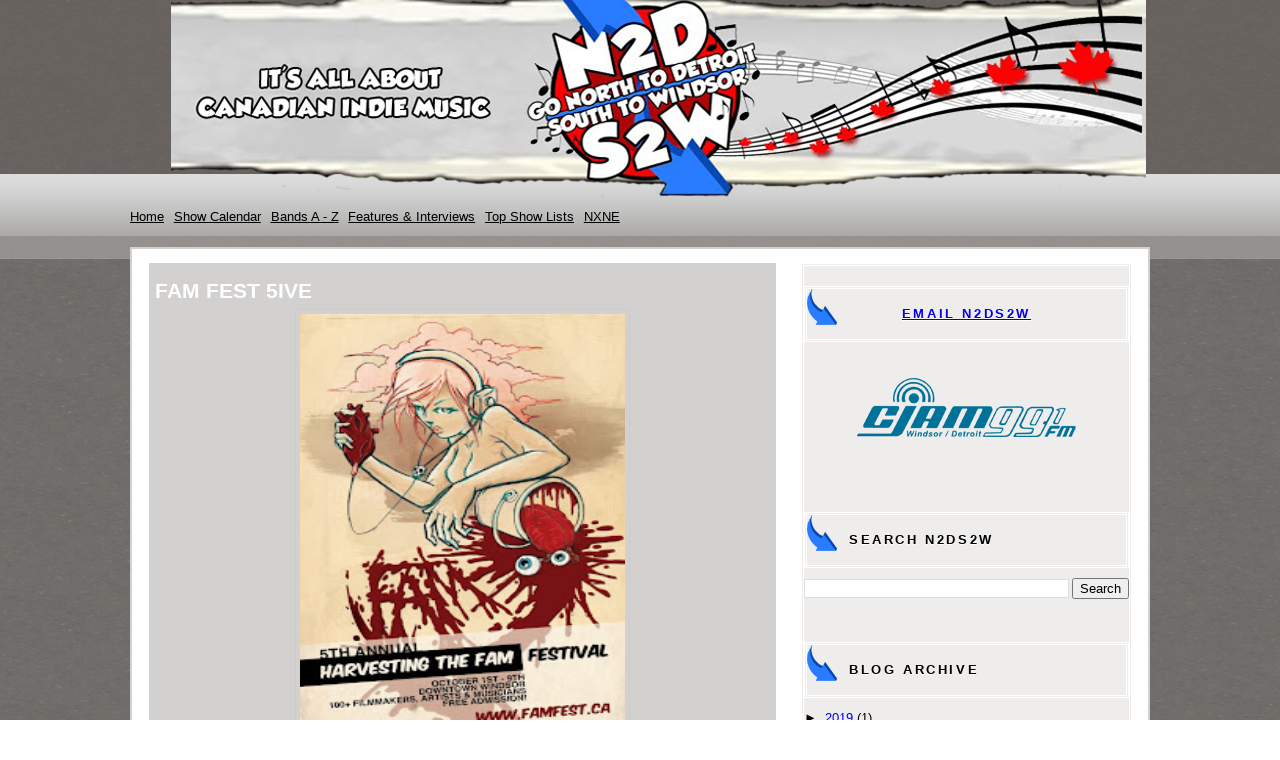

--- FILE ---
content_type: text/html; charset=UTF-8
request_url: http://www.n2ds2w.com/2010/10/fam-fest-5ive.html
body_size: 11144
content:
<!DOCTYPE html>
<html dir='ltr' xmlns='http://www.w3.org/1999/xhtml' xmlns:b='http://www.google.com/2005/gml/b' xmlns:data='http://www.google.com/2005/gml/data' xmlns:expr='http://www.google.com/2005/gml/expr'>
<head>
<link href='https://www.blogger.com/static/v1/widgets/2944754296-widget_css_bundle.css' rel='stylesheet' type='text/css'/>
<meta content='text/html; charset=UTF-8' http-equiv='Content-Type'/>
<meta content='blogger' name='generator'/>
<link href='http://www.n2ds2w.com/favicon.ico' rel='icon' type='image/x-icon'/>
<link href='http://www.n2ds2w.com/2010/10/fam-fest-5ive.html' rel='canonical'/>
<link rel="alternate" type="application/atom+xml" title="Go NORTH to Detroit, SOUTH to Windsor - Atom" href="http://www.n2ds2w.com/feeds/posts/default" />
<link rel="alternate" type="application/rss+xml" title="Go NORTH to Detroit, SOUTH to Windsor - RSS" href="http://www.n2ds2w.com/feeds/posts/default?alt=rss" />
<link rel="service.post" type="application/atom+xml" title="Go NORTH to Detroit, SOUTH to Windsor - Atom" href="https://www.blogger.com/feeds/6877257071937867687/posts/default" />

<link rel="alternate" type="application/atom+xml" title="Go NORTH to Detroit, SOUTH to Windsor - Atom" href="http://www.n2ds2w.com/feeds/359547388455898685/comments/default" />
<!--Can't find substitution for tag [blog.ieCssRetrofitLinks]-->
<link href='https://blogger.googleusercontent.com/img/b/R29vZ2xl/AVvXsEhI0r6UKyIt98DFxgada9xtCuB8szLm83Ay7h91SMrnz3gZcX0vi16uiIDYQoC-06-IvTq_8-FewjfaIcvVBz9I0n5xE4WpTLIi3DOXfwK9xaYGMmDytTP_-NrWUJtWViDpfYgOYSx3kdXl/s320/FAM2010.jpg' rel='image_src'/>
<meta content='http://www.n2ds2w.com/2010/10/fam-fest-5ive.html' property='og:url'/>
<meta content='FAM FEST 5IVE' property='og:title'/>
<meta content='We&#39;re still promoting, fostering awareness of and helping Canadian indie musicians and bands coming through the Windsor/Detroit area. Just at a little slower pace than we used to.' property='og:description'/>
<meta content='https://blogger.googleusercontent.com/img/b/R29vZ2xl/AVvXsEhI0r6UKyIt98DFxgada9xtCuB8szLm83Ay7h91SMrnz3gZcX0vi16uiIDYQoC-06-IvTq_8-FewjfaIcvVBz9I0n5xE4WpTLIi3DOXfwK9xaYGMmDytTP_-NrWUJtWViDpfYgOYSx3kdXl/w1200-h630-p-k-no-nu/FAM2010.jpg' property='og:image'/>
<title>Go NORTH to Detroit, SOUTH to Windsor: FAM FEST 5IVE</title>
<style id='page-skin-1' type='text/css'><!--
/*
-----------------------------------------------
Blogger Template Style
Name:     Racing Car
Date:     aug 2011
Author:    Ermir
Web site:  www.googleblogtemplates.com
----------------------------------------------- */
/* Variable definitions
====================
<Variable name="bgcolor" description="Page Background Color"
type="color" default="#fff">
<Variable name="textcolor" description="Text Color"
type="color" default="#333">
<Variable name="linkcolor" description="Link Color"
type="color" default="#58a">
<Variable name="pagetitlecolor" description="Blog Title Color"
type="color" default="#666">
<Variable name="descriptioncolor" description="Blog Description Color"
type="color" default="#999">
<Variable name="titlecolor" description="Post Title Color"
type="color" default="#c60">
<Variable name="bordercolor" description="Border Color"
type="color" default="#ccc">
<Variable name="sidebarcolor" description="Sidebar Title Color"
type="color" default="#999">
<Variable name="sidebartextcolor" description="Sidebar Text Color"
type="color" default="#666">
<Variable name="visitedlinkcolor" description="Visited Link Color"
type="color" default="#999">
<Variable name="bodyfont" description="Text Font"
type="font" default="normal normal 100% Georgia, Serif">
<Variable name="headerfont" description="Sidebar Title Font"
type="font"
default="normal normal 78% 'Trebuchet MS',Trebuchet,Arial,Verdana,Sans-serif">
<Variable name="pagetitlefont" description="Blog Title Font"
type="font"
default="normal normal 200% Georgia, Serif">
<Variable name="descriptionfont" description="Blog Description Font"
type="font"
default="normal normal 78% 'Trebuchet MS', Trebuchet, Arial, Verdana, Sans-serif">
<Variable name="postfooterfont" description="Post Footer Font"
type="font"
default="normal normal 78% 'Trebuchet MS', Trebuchet, Arial, Verdana, Sans-serif">
<Variable name="startSide" description="Side where text starts in blog language"
type="automatic" default="left">
<Variable name="endSide" description="Side where text ends in blog language"
type="automatic" default="right">
*/
/* Use this with templates/template-twocol.html */
#navbar-iframe {
display: none !important;
}
body {
background: url("https://blogger.googleusercontent.com/img/b/R29vZ2xl/AVvXsEidFvGuzEA8JBKoSbkG4NO3XyUDHFNHQO5E4V3gRQ5yOT-H28ULoT3K7OkLVl6cLksymbc_zzUn2Arqi4j0WL07q9Fheq4F_IuBprf6blzkLrzpcj7V81zBJN6buSmIu49cedtdm7q15K9I/s1600/bady.png") repeat scroll 0 0 transparent;
color: #000000;
font: small Arial Serif;
margin: 0 auto;
text-align: center;
}
pa {
color: #000000;
text-decoration: none;
}
a:visited {
color: #000000;
text-decoration: none;
}
a:hover {
color: #000000;
text-decoration: underline;
}
a img {
border-width: 0;
}
#header-wrapper {
height: 230px;
margin: 0 auto;
width: 1020px;
}
#header-inner {
background-position: center center;
margin-left: auto;
margin-right: auto;
margin-top: 5px;
}
#header {
color: #FFFFFF;
margin-bottom: 34px;
margin-left: 5px;
margin-right: -31px;
text-align: left;
}
#header h1 {
font: bold 183% arial,Serif;
letter-spacing: 0.2em;
margin: 16px 122px 0;
padding: 105px 23px 0.25em;
text-shadow: 0 1px #000000;
text-transform: uppercase;
}
#header a {
color: #FFFFFF;
text-decoration: none;
}
#header a:hover {
color: #666666;
}
#header .description {
color: #FFFFFF;
font: 59% 'Trebuchet MS',Trebuchet,Arial,Verdana,Sans-serif;
letter-spacing: 0.2em;
margin: -4px 30px 0;
max-width: 893px;
padding: 0 119px;
text-transform: uppercase;
}
#footer-wrapper {
clear: both;
color: #FFFFFF;
font: 11px arial;
letter-spacing: 0;
margin: -1px auto 0;
padding: 46px 74px;
text-align: center;
text-transform: none;
}
#header img {
margin-left: auto;
margin-right: auto;
}
.PageList li a {
color: #000000;
font-weight: normal;
}
#outer-wrapper {
background: no-repeat scroll center top transparent;
font: 100% arial,Serif;
margin: -26px auto 0;
text-align: left;
width: 1020px;
}
#main-wrapper {
background: none repeat scroll 0 0 #D3D0D0;
float: left;
margin-left: 17px;
margin-top: 14px;
overflow: hidden;
padding: 6px;
width: 615px;
word-wrap: break-word;
}
#sidebar-wrapper {
background: none repeat scroll 0 0 #EFEDEC;
border: 3px double #FFFFFF;
float: right;
margin-right: 16px;
margin-top: 14px;
overflow: hidden;
width: 325px;
word-wrap: break-word;
}
h2 {
background: url("https://blogger.googleusercontent.com/img/b/R29vZ2xl/AVvXsEhQP1XHx1Y5fQGJOnRCAORsTV9TTRfwX_1p8-HAZAPBR16MDyr3TnPPdwrL-nsYN3ZRxjxE2mh6YEIQUDuFc-3C09YFgmhKDs8sG9YFy7re4vo5jxg01ZkmNzEcxgR3C-i3nSqlnaNSEnVn/s1600/n2darrow.png") no-repeat scroll 0 0 transparent;
border: 3px double #FFFFFF;
color: #000000;
font: bold 100%/1.4em 'Trebuchet MS',Trebuchet MS Grande,Arial Sans MS,Verdana,Sans-serif;
letter-spacing: 0.2em;
margin: 1.5em 0 0.75em;
padding: 16px 42px;
text-shadow: 0 1px 0 #FFFFFF;
text-transform: uppercase;
}
h2.date-header {
background: no-repeat left 0px;
border: 3px double #D3D0D0;
color: #000000;
font: 12px Arial;
letter-spacing: 0;
margin-bottom: 0;
margin-left: auto;
margin-right: auto;
padding-bottom: 0;
padding-left: 10px;
padding-top: 13px;
text-shadow: 0 1px 0 #B9BEBE;
text-transform: none;
}
.post-author {
background: no-repeat 0 0;
padding-left: 28px;
padding-top: 12px;
}
.post-comment-link a {
background: url("https://blogger.googleusercontent.com/img/b/R29vZ2xl/AVvXsEg1SbI2zsWHK5TiYfqYVr6MmYFFpaPqNKMVWT_j5N_YT-4uyI8jPJpQ_-J4Umq7eMVN35AAH3f7Nue4mwJqDpEF0BB8LRnIzQRwuMO8qv71PN-9pKA216Cf1i2cMmduau4BtqT707pNzaw/s1600/1313411904_001_50.png") no-repeat scroll left center transparent;
padding-left: 20px;
}
.post {
border-bottom: 1px dotted #CCCCCC;
margin: 0.5em 0 1.5em;
padding-bottom: 1.5em;
}
.post h3 {
color: #FFFFFF;
font-size: 160%;
font-weight: bold;
line-height: 1.4em;
margin: 0.25em 0 0;
padding: 0 0 4px;
}
.post h3 a, .post h3 a:visited, .post h3 strong {
color: #000000;
display: block;
font-weight: bold;
padding: 0 10px 10px;
text-decoration: none;
}
.post h3 strong, .post h3 a:hover {
color: #EEEEEE;
}
.post-body {
line-height: 1.6em;
margin: 0 0 0.75em;
}
.post-body blockquote {
line-height: 1.3em;
}
.post-footer {
color: #000000;
font: italic 100%/1.4em 'Georgia',Trebuchet,Arial,Verdana,Sans-serif;
letter-spacing: 0;
margin: 0.75em 0;
text-transform: none;
}
.comment-link {
margin-left: 0.6em;
}
.post img, table.tr-caption-container {
border: 1px solid #CCCCCC;
padding: 4px;
}
.tr-caption-container img {
border: medium none;
padding: 0;
}
.post blockquote {
margin: 1em 20px;
}
.post blockquote p {
margin: 0.75em 0;
}
#comments h4 {
color: #999999;
font-weight: bold;
letter-spacing: 0.2em;
line-height: 1.4em;
margin: 1em 0;
text-transform: uppercase;
}
#comments-block {
line-height: 1.6em;
margin: 1em 0 1.5em;
}
#comments-block .comment-author {
margin: 0.5em 0;
}
#comments-block .comment-body {
margin: 0.25em 0 0;
}
#comments-block .comment-footer {
letter-spacing: 0.1em;
line-height: 1.4em;
margin: -0.25em 0 2em;
text-transform: uppercase;
}
#comments-block .comment-body p {
margin: 0 0 0.75em;
}
.deleted-comment {
color: gray;
font-style: italic;
}
#blog-pager-newer-link {
float: left;
}
#blog-pager-older-link {
float: right;
}
#blog-pager {
text-align: center;
}
.feed-links {
clear: both;
line-height: 2.5em;
}
.sidebar {
color: #000000;
line-height: 1.5em;
}
.sidebar ul {
list-style: none outside none;
margin: 0;
padding: 0;
}
.sidebar li {
line-height: 1.5em;
margin: 0;
padding: 0 0 0.25em;
}
.sidebar .widget, .main .widget {
margin: 0 0 0.5em;
padding: 0 0 1.5em;
}
.main .Blog {
border-bottom-width: 0;
}
.profile-img {
border: 1px solid #CCCCCC;
float: left;
margin: 0 5px 5px 0;
padding: 4px;
}
.profile-data {
color: #999999;
font: bold 78%/1.6em 'Trebuchet MS',Trebuchet,Arial,Verdana,Sans-serif;
letter-spacing: 0.1em;
margin: 0;
text-transform: uppercase;
}
.profile-datablock {
margin: 0.5em 0;
}
.profile-textblock {
line-height: 1.6em;
margin: 0.5em 0;
}
.profile-link {
font: 78% 'Trebuchet MS',Trebuchet,Arial,Verdana,Sans-serif;
letter-spacing: 0.1em;
text-transform: uppercase;
}
#wrapper {
background: url("https://blogger.googleusercontent.com/img/b/R29vZ2xl/AVvXsEhmVLtQUt_c2I1EM863OgY9UgN2A9Yn_GHgoM0uvDvm8SLWs-QTVFDdD5Ze8XkbDeiCYIYtGc2jZyR3UKuLnTRp0qcxAPouWsPpo8NXvRMcFKHAbBHDju0CEhKuK7f6rnYGNBTuWuICWPc/s1600/body.png") repeat-x scroll 0 0 transparent;
}
#wrapper-bg {
margin: 0 auto;
}
.date-outer {
}
#sidebar-wrapper .widget-content {
}
#content-wrapper {
background: none repeat scroll 0 0 #FFFFFF;
border: 2px double #D3D0D0;
margin-top: 23px;
}
#Attribution1 {
display: none;
}
#PageList1 {
}
.crosscol .PageList UL, .footer .PageList UL {
list-style: none outside none;
margin: 0;
}
.crosscol .PageList LI, .footer .PageList LI {
float: left;
list-style: none outside none;
margin: 0;
}
.PageList LI.selected A {
font-weight: bold;
margin-top: 0;
text-decoration: none;
}
.PageList LI A:hover {
}

--></style>
<link href='https://www.blogger.com/dyn-css/authorization.css?targetBlogID=6877257071937867687&amp;zx=ab153613-28ea-4bdb-9cbe-d9a03a9e7c05' media='none' onload='if(media!=&#39;all&#39;)media=&#39;all&#39;' rel='stylesheet'/><noscript><link href='https://www.blogger.com/dyn-css/authorization.css?targetBlogID=6877257071937867687&amp;zx=ab153613-28ea-4bdb-9cbe-d9a03a9e7c05' rel='stylesheet'/></noscript>
<meta name='google-adsense-platform-account' content='ca-host-pub-1556223355139109'/>
<meta name='google-adsense-platform-domain' content='blogspot.com'/>

</head>
<body>
<div id='wrapper'>
<div id='wrapper-bg'>
<div id='outer-wrapper'><div id='wrap2'>
<!-- skip links for text browsers -->
<span id='skiplinks' style='display:none;'>
<a href='#main'>skip to main </a> |
      <a href='#sidebar'>skip to sidebar</a>
</span>
<div id='header-wrapper'>
<div class='header section' id='header'><div class='widget Header' data-version='1' id='Header1'>
<div id='header-inner'>
<a href='http://www.n2ds2w.com/' style='display: block'>
<img alt='Go NORTH to Detroit, SOUTH to Windsor' height='220px; ' id='Header1_headerimg' src='https://blogger.googleusercontent.com/img/b/R29vZ2xl/AVvXsEhhlsoFOSxkcSSB85jFUnCoH63Eyezki00pYYBXldaLpsUgb0Uzou-nd5WGe57QaCLUIiwsjFcepo9hyGlxZAqeGGVYRpnJXu8U53tI69-K8YT1w604YcitlrqXkMXKpXijx4SJ4NW46p27/s1600/blog-header-feb-2015.png' style='display: block' width='975px; '/>
</a>
</div>
</div></div>
</div>
<div id='crosscol-wrapper' style='text-align:center'>
<div class='crosscol section' id='crosscol'><div class='widget PageList' data-version='1' id='PageList1'>
<h2>Pages</h2>
<div class='widget-content'>
<ul>
<li>
<a href='http://www.n2ds2w.com/'>Home</a>
</li>
<li>
<a href='http://www.n2ds2w.com/p/show-calendar.html'>Show Calendar</a>
</li>
<li>
<a href='http://www.n2ds2w.com/p/bands-z.html'>Bands A - Z</a>
</li>
<li>
<a href='http://www.n2ds2w.com/p/features-interviews.html'>Features &amp; Interviews</a>
</li>
<li>
<a href='http://www.n2ds2w.com/p/top-show-lists.html'>Top Show Lists</a>
</li>
<li>
<a href='http://www.n2ds2w.com/p/blog-page.html'>NXNE</a>
</li>
</ul>
<div class='clear'></div>
</div>
</div></div>
</div>
<div id='content-wrapper'>
<div id='main-wrapper'>
<div class='main section' id='main'><div class='widget Blog' data-version='1' id='Blog1'>
<div class='blog-posts hfeed'>
<!--Can't find substitution for tag [defaultAdStart]-->

          <div class="date-outer">
        

          <div class="date-posts">
        
<div class='post-outer'>
<div class='post hentry' itemprop='blogPost' itemscope='itemscope' itemtype='http://schema.org/BlogPosting'>
<meta content='https://blogger.googleusercontent.com/img/b/R29vZ2xl/AVvXsEhI0r6UKyIt98DFxgada9xtCuB8szLm83Ay7h91SMrnz3gZcX0vi16uiIDYQoC-06-IvTq_8-FewjfaIcvVBz9I0n5xE4WpTLIi3DOXfwK9xaYGMmDytTP_-NrWUJtWViDpfYgOYSx3kdXl/s72-c/FAM2010.jpg' itemprop='image_url'/>
<meta content='6877257071937867687' itemprop='blogId'/>
<meta content='359547388455898685' itemprop='postId'/>
<a name='359547388455898685'></a>
<h3 class='post-title entry-title' itemprop='name'>
FAM FEST 5IVE
</h3>
<div class='post-header'>
<div class='post-header-line-1'></div>
</div>
<div class='post-body entry-content' id='post-body-359547388455898685' itemprop='description articleBody'>
<div class="separator" style="clear: both; text-align: center;"><a href="http://www.famfest.ca/"><img border="0" height="420" src="https://blogger.googleusercontent.com/img/b/R29vZ2xl/AVvXsEhI0r6UKyIt98DFxgada9xtCuB8szLm83Ay7h91SMrnz3gZcX0vi16uiIDYQoC-06-IvTq_8-FewjfaIcvVBz9I0n5xE4WpTLIi3DOXfwK9xaYGMmDytTP_-NrWUJtWViDpfYgOYSx3kdXl/s320/FAM2010.jpg" width="325" /></a></div>
<div style='clear: both;'></div>
</div>
<div class='post-footer'>
<div class='post-footer-line post-footer-line-1'><span class='post-author vcard'>
</span>
<span class='post-timestamp'>
</span>
<span class='post-comment-link'>
</span>
<span class='post-icons'>
<span class='item-action'>
<a href='https://www.blogger.com/email-post/6877257071937867687/359547388455898685' title='Email Post'>
<img alt='' class='icon-action' height='13' src='http://img1.blogblog.com/img/icon18_email.gif' width='18'/>
</a>
</span>
</span>
<div class='post-share-buttons goog-inline-block'>
<a class='goog-inline-block share-button sb-email' href='https://www.blogger.com/share-post.g?blogID=6877257071937867687&postID=359547388455898685&target=email' target='_blank' title='Email This'><span class='share-button-link-text'>Email This</span></a><a class='goog-inline-block share-button sb-blog' href='https://www.blogger.com/share-post.g?blogID=6877257071937867687&postID=359547388455898685&target=blog' onclick='window.open(this.href, "_blank", "height=270,width=475"); return false;' target='_blank' title='BlogThis!'><span class='share-button-link-text'>BlogThis!</span></a><a class='goog-inline-block share-button sb-twitter' href='https://www.blogger.com/share-post.g?blogID=6877257071937867687&postID=359547388455898685&target=twitter' target='_blank' title='Share to X'><span class='share-button-link-text'>Share to X</span></a><a class='goog-inline-block share-button sb-facebook' href='https://www.blogger.com/share-post.g?blogID=6877257071937867687&postID=359547388455898685&target=facebook' onclick='window.open(this.href, "_blank", "height=430,width=640"); return false;' target='_blank' title='Share to Facebook'><span class='share-button-link-text'>Share to Facebook</span></a><a class='goog-inline-block share-button sb-pinterest' href='https://www.blogger.com/share-post.g?blogID=6877257071937867687&postID=359547388455898685&target=pinterest' target='_blank' title='Share to Pinterest'><span class='share-button-link-text'>Share to Pinterest</span></a>
</div>
</div>
<div class='post-footer-line post-footer-line-2'><span class='post-labels'>
Labels:
<a href='http://www.n2ds2w.com/search/label/famfest' rel='tag'>famfest</a>,
<a href='http://www.n2ds2w.com/search/label/phog%20lounge' rel='tag'>phog lounge</a>,
<a href='http://www.n2ds2w.com/search/label/Windsor' rel='tag'>Windsor</a>
</span>
</div>
<div class='post-footer-line post-footer-line-3'><span class='post-location'>
</span>
</div>
</div>
</div>
<div class='comments' id='comments'>
<a name='comments'></a>
<div id='backlinks-container'>
<div id='Blog1_backlinks-container'>
</div>
</div>
</div>
</div>

        </div></div>
      
<!--Can't find substitution for tag [adEnd]-->
</div>
<div class='blog-pager' id='blog-pager'>
<span id='blog-pager-newer-link'>
<a class='blog-pager-newer-link' href='http://www.n2ds2w.com/2010/10/show-review-holy-fuck.html' id='Blog1_blog-pager-newer-link' title='Newer Post'>Newer Post</a>
</span>
<span id='blog-pager-older-link'>
<a class='blog-pager-older-link' href='http://www.n2ds2w.com/2010/10/fam-ished-for-culture-get-thee-to.html' id='Blog1_blog-pager-older-link' title='Older Post'>Older Post</a>
</span>
<a class='home-link' href='http://www.n2ds2w.com/'>Home</a>
</div>
<div class='clear'></div>
<div class='post-feeds'>
</div>
</div></div>
</div>
<div id='sidebar-wrapper'>
<div class='sidebar section' id='sidebar'><div class='widget HTML' data-version='1' id='HTML2'>
<div class='widget-content'>
<h2><center><a href="mailto:n2ds2w@gmail.com">Email N2DS2W</a></center></h2>
</div>
<div class='clear'></div>
</div>
<div class='widget HTML' data-version='1' id='HTML6'>
<div class='widget-content'>
<div class="separator" style="clear: both; text-align: center;">
<a href="http://cjamlog3.cjam.ca/" /><img src="https://blogger.googleusercontent.com/img/b/R29vZ2xl/AVvXsEhxF3FxLEd7AQD8QyoI5kzM1fobSK2WYAmA52__VL0sNM59Kp2rlSw4_eH6Nf2pAWDVFcYS1fjfECWqx4gK4eXKl_PZUBnmaLQuOzy8cnYhfXmKfYrGjFZeWE9fD1r61w-jHWlXc0Ay2o_E/s1600/cjam-logo.png"  /></a></div>
</div>
<div class='clear'></div>
</div><div class='widget HTML' data-version='1' id='HTML3'>
<div class='widget-content'>
<!-- Start of StatCounter Code -->
<script type="text/javascript">
var sc_project=6597958; 
var sc_invisible=1; 
var sc_security="e79fa34d"; 
</script>

<script type="text/javascript" src="http://www.statcounter.com/counter/counter_xhtml.js"></script><noscript><div class="statcounter"><a title="visit counter for blogspot" class="statcounter" href="http://statcounter.com/blogger/"><img class="statcounter" src="http://c.statcounter.com/6597958/0/e79fa34d/1/" alt="visit counter for blogspot" /></a></div></noscript>
<!-- End of StatCounter Code -->
</div>
<div class='clear'></div>
</div><div class='widget BlogSearch' data-version='1' id='BlogSearch1'>
<h2 class='title'>Search N2DS2W</h2>
<div class='widget-content'>
<div id='BlogSearch1_form'>
<form action='http://www.n2ds2w.com/search' class='gsc-search-box' target='_top'>
<table cellpadding='0' cellspacing='0' class='gsc-search-box'>
<tbody>
<tr>
<td class='gsc-input'>
<input autocomplete='off' class='gsc-input' name='q' size='10' title='search' type='text' value=''/>
</td>
<td class='gsc-search-button'>
<input class='gsc-search-button' title='search' type='submit' value='Search'/>
</td>
</tr>
</tbody>
</table>
</form>
</div>
</div>
<div class='clear'></div>
</div><div class='widget BlogArchive' data-version='1' id='BlogArchive1'>
<h2>Blog Archive</h2>
<div class='widget-content'>
<div id='ArchiveList'>
<div id='BlogArchive1_ArchiveList'>
<ul class='hierarchy'>
<li class='archivedate collapsed'>
<a class='toggle' href='javascript:void(0)'>
<span class='zippy'>

          &#9658;&#160;
        
</span>
</a>
<a class='post-count-link' href='http://www.n2ds2w.com/2019/'>2019</a>
<span class='post-count' dir='ltr'>(1)</span>
<ul class='hierarchy'>
<li class='archivedate collapsed'>
<a class='toggle' href='javascript:void(0)'>
<span class='zippy'>

          &#9658;&#160;
        
</span>
</a>
<a class='post-count-link' href='http://www.n2ds2w.com/2019/11/'>November</a>
<span class='post-count' dir='ltr'>(1)</span>
</li>
</ul>
</li>
</ul>
<ul class='hierarchy'>
<li class='archivedate collapsed'>
<a class='toggle' href='javascript:void(0)'>
<span class='zippy'>

          &#9658;&#160;
        
</span>
</a>
<a class='post-count-link' href='http://www.n2ds2w.com/2018/'>2018</a>
<span class='post-count' dir='ltr'>(7)</span>
<ul class='hierarchy'>
<li class='archivedate collapsed'>
<a class='toggle' href='javascript:void(0)'>
<span class='zippy'>

          &#9658;&#160;
        
</span>
</a>
<a class='post-count-link' href='http://www.n2ds2w.com/2018/07/'>July</a>
<span class='post-count' dir='ltr'>(2)</span>
</li>
</ul>
<ul class='hierarchy'>
<li class='archivedate collapsed'>
<a class='toggle' href='javascript:void(0)'>
<span class='zippy'>

          &#9658;&#160;
        
</span>
</a>
<a class='post-count-link' href='http://www.n2ds2w.com/2018/06/'>June</a>
<span class='post-count' dir='ltr'>(1)</span>
</li>
</ul>
<ul class='hierarchy'>
<li class='archivedate collapsed'>
<a class='toggle' href='javascript:void(0)'>
<span class='zippy'>

          &#9658;&#160;
        
</span>
</a>
<a class='post-count-link' href='http://www.n2ds2w.com/2018/05/'>May</a>
<span class='post-count' dir='ltr'>(2)</span>
</li>
</ul>
<ul class='hierarchy'>
<li class='archivedate collapsed'>
<a class='toggle' href='javascript:void(0)'>
<span class='zippy'>

          &#9658;&#160;
        
</span>
</a>
<a class='post-count-link' href='http://www.n2ds2w.com/2018/04/'>April</a>
<span class='post-count' dir='ltr'>(1)</span>
</li>
</ul>
<ul class='hierarchy'>
<li class='archivedate collapsed'>
<a class='toggle' href='javascript:void(0)'>
<span class='zippy'>

          &#9658;&#160;
        
</span>
</a>
<a class='post-count-link' href='http://www.n2ds2w.com/2018/01/'>January</a>
<span class='post-count' dir='ltr'>(1)</span>
</li>
</ul>
</li>
</ul>
<ul class='hierarchy'>
<li class='archivedate collapsed'>
<a class='toggle' href='javascript:void(0)'>
<span class='zippy'>

          &#9658;&#160;
        
</span>
</a>
<a class='post-count-link' href='http://www.n2ds2w.com/2017/'>2017</a>
<span class='post-count' dir='ltr'>(1)</span>
<ul class='hierarchy'>
<li class='archivedate collapsed'>
<a class='toggle' href='javascript:void(0)'>
<span class='zippy'>

          &#9658;&#160;
        
</span>
</a>
<a class='post-count-link' href='http://www.n2ds2w.com/2017/07/'>July</a>
<span class='post-count' dir='ltr'>(1)</span>
</li>
</ul>
</li>
</ul>
<ul class='hierarchy'>
<li class='archivedate collapsed'>
<a class='toggle' href='javascript:void(0)'>
<span class='zippy'>

          &#9658;&#160;
        
</span>
</a>
<a class='post-count-link' href='http://www.n2ds2w.com/2016/'>2016</a>
<span class='post-count' dir='ltr'>(8)</span>
<ul class='hierarchy'>
<li class='archivedate collapsed'>
<a class='toggle' href='javascript:void(0)'>
<span class='zippy'>

          &#9658;&#160;
        
</span>
</a>
<a class='post-count-link' href='http://www.n2ds2w.com/2016/10/'>October</a>
<span class='post-count' dir='ltr'>(1)</span>
</li>
</ul>
<ul class='hierarchy'>
<li class='archivedate collapsed'>
<a class='toggle' href='javascript:void(0)'>
<span class='zippy'>

          &#9658;&#160;
        
</span>
</a>
<a class='post-count-link' href='http://www.n2ds2w.com/2016/08/'>August</a>
<span class='post-count' dir='ltr'>(2)</span>
</li>
</ul>
<ul class='hierarchy'>
<li class='archivedate collapsed'>
<a class='toggle' href='javascript:void(0)'>
<span class='zippy'>

          &#9658;&#160;
        
</span>
</a>
<a class='post-count-link' href='http://www.n2ds2w.com/2016/06/'>June</a>
<span class='post-count' dir='ltr'>(1)</span>
</li>
</ul>
<ul class='hierarchy'>
<li class='archivedate collapsed'>
<a class='toggle' href='javascript:void(0)'>
<span class='zippy'>

          &#9658;&#160;
        
</span>
</a>
<a class='post-count-link' href='http://www.n2ds2w.com/2016/05/'>May</a>
<span class='post-count' dir='ltr'>(1)</span>
</li>
</ul>
<ul class='hierarchy'>
<li class='archivedate collapsed'>
<a class='toggle' href='javascript:void(0)'>
<span class='zippy'>

          &#9658;&#160;
        
</span>
</a>
<a class='post-count-link' href='http://www.n2ds2w.com/2016/03/'>March</a>
<span class='post-count' dir='ltr'>(2)</span>
</li>
</ul>
<ul class='hierarchy'>
<li class='archivedate collapsed'>
<a class='toggle' href='javascript:void(0)'>
<span class='zippy'>

          &#9658;&#160;
        
</span>
</a>
<a class='post-count-link' href='http://www.n2ds2w.com/2016/01/'>January</a>
<span class='post-count' dir='ltr'>(1)</span>
</li>
</ul>
</li>
</ul>
<ul class='hierarchy'>
<li class='archivedate collapsed'>
<a class='toggle' href='javascript:void(0)'>
<span class='zippy'>

          &#9658;&#160;
        
</span>
</a>
<a class='post-count-link' href='http://www.n2ds2w.com/2015/'>2015</a>
<span class='post-count' dir='ltr'>(14)</span>
<ul class='hierarchy'>
<li class='archivedate collapsed'>
<a class='toggle' href='javascript:void(0)'>
<span class='zippy'>

          &#9658;&#160;
        
</span>
</a>
<a class='post-count-link' href='http://www.n2ds2w.com/2015/09/'>September</a>
<span class='post-count' dir='ltr'>(1)</span>
</li>
</ul>
<ul class='hierarchy'>
<li class='archivedate collapsed'>
<a class='toggle' href='javascript:void(0)'>
<span class='zippy'>

          &#9658;&#160;
        
</span>
</a>
<a class='post-count-link' href='http://www.n2ds2w.com/2015/07/'>July</a>
<span class='post-count' dir='ltr'>(1)</span>
</li>
</ul>
<ul class='hierarchy'>
<li class='archivedate collapsed'>
<a class='toggle' href='javascript:void(0)'>
<span class='zippy'>

          &#9658;&#160;
        
</span>
</a>
<a class='post-count-link' href='http://www.n2ds2w.com/2015/06/'>June</a>
<span class='post-count' dir='ltr'>(4)</span>
</li>
</ul>
<ul class='hierarchy'>
<li class='archivedate collapsed'>
<a class='toggle' href='javascript:void(0)'>
<span class='zippy'>

          &#9658;&#160;
        
</span>
</a>
<a class='post-count-link' href='http://www.n2ds2w.com/2015/05/'>May</a>
<span class='post-count' dir='ltr'>(2)</span>
</li>
</ul>
<ul class='hierarchy'>
<li class='archivedate collapsed'>
<a class='toggle' href='javascript:void(0)'>
<span class='zippy'>

          &#9658;&#160;
        
</span>
</a>
<a class='post-count-link' href='http://www.n2ds2w.com/2015/04/'>April</a>
<span class='post-count' dir='ltr'>(3)</span>
</li>
</ul>
<ul class='hierarchy'>
<li class='archivedate collapsed'>
<a class='toggle' href='javascript:void(0)'>
<span class='zippy'>

          &#9658;&#160;
        
</span>
</a>
<a class='post-count-link' href='http://www.n2ds2w.com/2015/02/'>February</a>
<span class='post-count' dir='ltr'>(1)</span>
</li>
</ul>
<ul class='hierarchy'>
<li class='archivedate collapsed'>
<a class='toggle' href='javascript:void(0)'>
<span class='zippy'>

          &#9658;&#160;
        
</span>
</a>
<a class='post-count-link' href='http://www.n2ds2w.com/2015/01/'>January</a>
<span class='post-count' dir='ltr'>(2)</span>
</li>
</ul>
</li>
</ul>
<ul class='hierarchy'>
<li class='archivedate collapsed'>
<a class='toggle' href='javascript:void(0)'>
<span class='zippy'>

          &#9658;&#160;
        
</span>
</a>
<a class='post-count-link' href='http://www.n2ds2w.com/2014/'>2014</a>
<span class='post-count' dir='ltr'>(37)</span>
<ul class='hierarchy'>
<li class='archivedate collapsed'>
<a class='toggle' href='javascript:void(0)'>
<span class='zippy'>

          &#9658;&#160;
        
</span>
</a>
<a class='post-count-link' href='http://www.n2ds2w.com/2014/11/'>November</a>
<span class='post-count' dir='ltr'>(2)</span>
</li>
</ul>
<ul class='hierarchy'>
<li class='archivedate collapsed'>
<a class='toggle' href='javascript:void(0)'>
<span class='zippy'>

          &#9658;&#160;
        
</span>
</a>
<a class='post-count-link' href='http://www.n2ds2w.com/2014/10/'>October</a>
<span class='post-count' dir='ltr'>(2)</span>
</li>
</ul>
<ul class='hierarchy'>
<li class='archivedate collapsed'>
<a class='toggle' href='javascript:void(0)'>
<span class='zippy'>

          &#9658;&#160;
        
</span>
</a>
<a class='post-count-link' href='http://www.n2ds2w.com/2014/09/'>September</a>
<span class='post-count' dir='ltr'>(4)</span>
</li>
</ul>
<ul class='hierarchy'>
<li class='archivedate collapsed'>
<a class='toggle' href='javascript:void(0)'>
<span class='zippy'>

          &#9658;&#160;
        
</span>
</a>
<a class='post-count-link' href='http://www.n2ds2w.com/2014/08/'>August</a>
<span class='post-count' dir='ltr'>(3)</span>
</li>
</ul>
<ul class='hierarchy'>
<li class='archivedate collapsed'>
<a class='toggle' href='javascript:void(0)'>
<span class='zippy'>

          &#9658;&#160;
        
</span>
</a>
<a class='post-count-link' href='http://www.n2ds2w.com/2014/07/'>July</a>
<span class='post-count' dir='ltr'>(3)</span>
</li>
</ul>
<ul class='hierarchy'>
<li class='archivedate collapsed'>
<a class='toggle' href='javascript:void(0)'>
<span class='zippy'>

          &#9658;&#160;
        
</span>
</a>
<a class='post-count-link' href='http://www.n2ds2w.com/2014/06/'>June</a>
<span class='post-count' dir='ltr'>(4)</span>
</li>
</ul>
<ul class='hierarchy'>
<li class='archivedate collapsed'>
<a class='toggle' href='javascript:void(0)'>
<span class='zippy'>

          &#9658;&#160;
        
</span>
</a>
<a class='post-count-link' href='http://www.n2ds2w.com/2014/05/'>May</a>
<span class='post-count' dir='ltr'>(5)</span>
</li>
</ul>
<ul class='hierarchy'>
<li class='archivedate collapsed'>
<a class='toggle' href='javascript:void(0)'>
<span class='zippy'>

          &#9658;&#160;
        
</span>
</a>
<a class='post-count-link' href='http://www.n2ds2w.com/2014/04/'>April</a>
<span class='post-count' dir='ltr'>(4)</span>
</li>
</ul>
<ul class='hierarchy'>
<li class='archivedate collapsed'>
<a class='toggle' href='javascript:void(0)'>
<span class='zippy'>

          &#9658;&#160;
        
</span>
</a>
<a class='post-count-link' href='http://www.n2ds2w.com/2014/03/'>March</a>
<span class='post-count' dir='ltr'>(3)</span>
</li>
</ul>
<ul class='hierarchy'>
<li class='archivedate collapsed'>
<a class='toggle' href='javascript:void(0)'>
<span class='zippy'>

          &#9658;&#160;
        
</span>
</a>
<a class='post-count-link' href='http://www.n2ds2w.com/2014/02/'>February</a>
<span class='post-count' dir='ltr'>(4)</span>
</li>
</ul>
<ul class='hierarchy'>
<li class='archivedate collapsed'>
<a class='toggle' href='javascript:void(0)'>
<span class='zippy'>

          &#9658;&#160;
        
</span>
</a>
<a class='post-count-link' href='http://www.n2ds2w.com/2014/01/'>January</a>
<span class='post-count' dir='ltr'>(3)</span>
</li>
</ul>
</li>
</ul>
<ul class='hierarchy'>
<li class='archivedate collapsed'>
<a class='toggle' href='javascript:void(0)'>
<span class='zippy'>

          &#9658;&#160;
        
</span>
</a>
<a class='post-count-link' href='http://www.n2ds2w.com/2013/'>2013</a>
<span class='post-count' dir='ltr'>(78)</span>
<ul class='hierarchy'>
<li class='archivedate collapsed'>
<a class='toggle' href='javascript:void(0)'>
<span class='zippy'>

          &#9658;&#160;
        
</span>
</a>
<a class='post-count-link' href='http://www.n2ds2w.com/2013/12/'>December</a>
<span class='post-count' dir='ltr'>(5)</span>
</li>
</ul>
<ul class='hierarchy'>
<li class='archivedate collapsed'>
<a class='toggle' href='javascript:void(0)'>
<span class='zippy'>

          &#9658;&#160;
        
</span>
</a>
<a class='post-count-link' href='http://www.n2ds2w.com/2013/11/'>November</a>
<span class='post-count' dir='ltr'>(2)</span>
</li>
</ul>
<ul class='hierarchy'>
<li class='archivedate collapsed'>
<a class='toggle' href='javascript:void(0)'>
<span class='zippy'>

          &#9658;&#160;
        
</span>
</a>
<a class='post-count-link' href='http://www.n2ds2w.com/2013/10/'>October</a>
<span class='post-count' dir='ltr'>(8)</span>
</li>
</ul>
<ul class='hierarchy'>
<li class='archivedate collapsed'>
<a class='toggle' href='javascript:void(0)'>
<span class='zippy'>

          &#9658;&#160;
        
</span>
</a>
<a class='post-count-link' href='http://www.n2ds2w.com/2013/09/'>September</a>
<span class='post-count' dir='ltr'>(8)</span>
</li>
</ul>
<ul class='hierarchy'>
<li class='archivedate collapsed'>
<a class='toggle' href='javascript:void(0)'>
<span class='zippy'>

          &#9658;&#160;
        
</span>
</a>
<a class='post-count-link' href='http://www.n2ds2w.com/2013/08/'>August</a>
<span class='post-count' dir='ltr'>(4)</span>
</li>
</ul>
<ul class='hierarchy'>
<li class='archivedate collapsed'>
<a class='toggle' href='javascript:void(0)'>
<span class='zippy'>

          &#9658;&#160;
        
</span>
</a>
<a class='post-count-link' href='http://www.n2ds2w.com/2013/07/'>July</a>
<span class='post-count' dir='ltr'>(2)</span>
</li>
</ul>
<ul class='hierarchy'>
<li class='archivedate collapsed'>
<a class='toggle' href='javascript:void(0)'>
<span class='zippy'>

          &#9658;&#160;
        
</span>
</a>
<a class='post-count-link' href='http://www.n2ds2w.com/2013/06/'>June</a>
<span class='post-count' dir='ltr'>(6)</span>
</li>
</ul>
<ul class='hierarchy'>
<li class='archivedate collapsed'>
<a class='toggle' href='javascript:void(0)'>
<span class='zippy'>

          &#9658;&#160;
        
</span>
</a>
<a class='post-count-link' href='http://www.n2ds2w.com/2013/05/'>May</a>
<span class='post-count' dir='ltr'>(8)</span>
</li>
</ul>
<ul class='hierarchy'>
<li class='archivedate collapsed'>
<a class='toggle' href='javascript:void(0)'>
<span class='zippy'>

          &#9658;&#160;
        
</span>
</a>
<a class='post-count-link' href='http://www.n2ds2w.com/2013/04/'>April</a>
<span class='post-count' dir='ltr'>(12)</span>
</li>
</ul>
<ul class='hierarchy'>
<li class='archivedate collapsed'>
<a class='toggle' href='javascript:void(0)'>
<span class='zippy'>

          &#9658;&#160;
        
</span>
</a>
<a class='post-count-link' href='http://www.n2ds2w.com/2013/03/'>March</a>
<span class='post-count' dir='ltr'>(9)</span>
</li>
</ul>
<ul class='hierarchy'>
<li class='archivedate collapsed'>
<a class='toggle' href='javascript:void(0)'>
<span class='zippy'>

          &#9658;&#160;
        
</span>
</a>
<a class='post-count-link' href='http://www.n2ds2w.com/2013/02/'>February</a>
<span class='post-count' dir='ltr'>(8)</span>
</li>
</ul>
<ul class='hierarchy'>
<li class='archivedate collapsed'>
<a class='toggle' href='javascript:void(0)'>
<span class='zippy'>

          &#9658;&#160;
        
</span>
</a>
<a class='post-count-link' href='http://www.n2ds2w.com/2013/01/'>January</a>
<span class='post-count' dir='ltr'>(6)</span>
</li>
</ul>
</li>
</ul>
<ul class='hierarchy'>
<li class='archivedate collapsed'>
<a class='toggle' href='javascript:void(0)'>
<span class='zippy'>

          &#9658;&#160;
        
</span>
</a>
<a class='post-count-link' href='http://www.n2ds2w.com/2012/'>2012</a>
<span class='post-count' dir='ltr'>(85)</span>
<ul class='hierarchy'>
<li class='archivedate collapsed'>
<a class='toggle' href='javascript:void(0)'>
<span class='zippy'>

          &#9658;&#160;
        
</span>
</a>
<a class='post-count-link' href='http://www.n2ds2w.com/2012/12/'>December</a>
<span class='post-count' dir='ltr'>(4)</span>
</li>
</ul>
<ul class='hierarchy'>
<li class='archivedate collapsed'>
<a class='toggle' href='javascript:void(0)'>
<span class='zippy'>

          &#9658;&#160;
        
</span>
</a>
<a class='post-count-link' href='http://www.n2ds2w.com/2012/11/'>November</a>
<span class='post-count' dir='ltr'>(7)</span>
</li>
</ul>
<ul class='hierarchy'>
<li class='archivedate collapsed'>
<a class='toggle' href='javascript:void(0)'>
<span class='zippy'>

          &#9658;&#160;
        
</span>
</a>
<a class='post-count-link' href='http://www.n2ds2w.com/2012/10/'>October</a>
<span class='post-count' dir='ltr'>(7)</span>
</li>
</ul>
<ul class='hierarchy'>
<li class='archivedate collapsed'>
<a class='toggle' href='javascript:void(0)'>
<span class='zippy'>

          &#9658;&#160;
        
</span>
</a>
<a class='post-count-link' href='http://www.n2ds2w.com/2012/09/'>September</a>
<span class='post-count' dir='ltr'>(7)</span>
</li>
</ul>
<ul class='hierarchy'>
<li class='archivedate collapsed'>
<a class='toggle' href='javascript:void(0)'>
<span class='zippy'>

          &#9658;&#160;
        
</span>
</a>
<a class='post-count-link' href='http://www.n2ds2w.com/2012/08/'>August</a>
<span class='post-count' dir='ltr'>(4)</span>
</li>
</ul>
<ul class='hierarchy'>
<li class='archivedate collapsed'>
<a class='toggle' href='javascript:void(0)'>
<span class='zippy'>

          &#9658;&#160;
        
</span>
</a>
<a class='post-count-link' href='http://www.n2ds2w.com/2012/07/'>July</a>
<span class='post-count' dir='ltr'>(7)</span>
</li>
</ul>
<ul class='hierarchy'>
<li class='archivedate collapsed'>
<a class='toggle' href='javascript:void(0)'>
<span class='zippy'>

          &#9658;&#160;
        
</span>
</a>
<a class='post-count-link' href='http://www.n2ds2w.com/2012/06/'>June</a>
<span class='post-count' dir='ltr'>(9)</span>
</li>
</ul>
<ul class='hierarchy'>
<li class='archivedate collapsed'>
<a class='toggle' href='javascript:void(0)'>
<span class='zippy'>

          &#9658;&#160;
        
</span>
</a>
<a class='post-count-link' href='http://www.n2ds2w.com/2012/05/'>May</a>
<span class='post-count' dir='ltr'>(9)</span>
</li>
</ul>
<ul class='hierarchy'>
<li class='archivedate collapsed'>
<a class='toggle' href='javascript:void(0)'>
<span class='zippy'>

          &#9658;&#160;
        
</span>
</a>
<a class='post-count-link' href='http://www.n2ds2w.com/2012/04/'>April</a>
<span class='post-count' dir='ltr'>(9)</span>
</li>
</ul>
<ul class='hierarchy'>
<li class='archivedate collapsed'>
<a class='toggle' href='javascript:void(0)'>
<span class='zippy'>

          &#9658;&#160;
        
</span>
</a>
<a class='post-count-link' href='http://www.n2ds2w.com/2012/03/'>March</a>
<span class='post-count' dir='ltr'>(7)</span>
</li>
</ul>
<ul class='hierarchy'>
<li class='archivedate collapsed'>
<a class='toggle' href='javascript:void(0)'>
<span class='zippy'>

          &#9658;&#160;
        
</span>
</a>
<a class='post-count-link' href='http://www.n2ds2w.com/2012/02/'>February</a>
<span class='post-count' dir='ltr'>(7)</span>
</li>
</ul>
<ul class='hierarchy'>
<li class='archivedate collapsed'>
<a class='toggle' href='javascript:void(0)'>
<span class='zippy'>

          &#9658;&#160;
        
</span>
</a>
<a class='post-count-link' href='http://www.n2ds2w.com/2012/01/'>January</a>
<span class='post-count' dir='ltr'>(8)</span>
</li>
</ul>
</li>
</ul>
<ul class='hierarchy'>
<li class='archivedate collapsed'>
<a class='toggle' href='javascript:void(0)'>
<span class='zippy'>

          &#9658;&#160;
        
</span>
</a>
<a class='post-count-link' href='http://www.n2ds2w.com/2011/'>2011</a>
<span class='post-count' dir='ltr'>(155)</span>
<ul class='hierarchy'>
<li class='archivedate collapsed'>
<a class='toggle' href='javascript:void(0)'>
<span class='zippy'>

          &#9658;&#160;
        
</span>
</a>
<a class='post-count-link' href='http://www.n2ds2w.com/2011/12/'>December</a>
<span class='post-count' dir='ltr'>(11)</span>
</li>
</ul>
<ul class='hierarchy'>
<li class='archivedate collapsed'>
<a class='toggle' href='javascript:void(0)'>
<span class='zippy'>

          &#9658;&#160;
        
</span>
</a>
<a class='post-count-link' href='http://www.n2ds2w.com/2011/11/'>November</a>
<span class='post-count' dir='ltr'>(17)</span>
</li>
</ul>
<ul class='hierarchy'>
<li class='archivedate collapsed'>
<a class='toggle' href='javascript:void(0)'>
<span class='zippy'>

          &#9658;&#160;
        
</span>
</a>
<a class='post-count-link' href='http://www.n2ds2w.com/2011/10/'>October</a>
<span class='post-count' dir='ltr'>(12)</span>
</li>
</ul>
<ul class='hierarchy'>
<li class='archivedate collapsed'>
<a class='toggle' href='javascript:void(0)'>
<span class='zippy'>

          &#9658;&#160;
        
</span>
</a>
<a class='post-count-link' href='http://www.n2ds2w.com/2011/09/'>September</a>
<span class='post-count' dir='ltr'>(9)</span>
</li>
</ul>
<ul class='hierarchy'>
<li class='archivedate collapsed'>
<a class='toggle' href='javascript:void(0)'>
<span class='zippy'>

          &#9658;&#160;
        
</span>
</a>
<a class='post-count-link' href='http://www.n2ds2w.com/2011/08/'>August</a>
<span class='post-count' dir='ltr'>(14)</span>
</li>
</ul>
<ul class='hierarchy'>
<li class='archivedate collapsed'>
<a class='toggle' href='javascript:void(0)'>
<span class='zippy'>

          &#9658;&#160;
        
</span>
</a>
<a class='post-count-link' href='http://www.n2ds2w.com/2011/07/'>July</a>
<span class='post-count' dir='ltr'>(16)</span>
</li>
</ul>
<ul class='hierarchy'>
<li class='archivedate collapsed'>
<a class='toggle' href='javascript:void(0)'>
<span class='zippy'>

          &#9658;&#160;
        
</span>
</a>
<a class='post-count-link' href='http://www.n2ds2w.com/2011/06/'>June</a>
<span class='post-count' dir='ltr'>(16)</span>
</li>
</ul>
<ul class='hierarchy'>
<li class='archivedate collapsed'>
<a class='toggle' href='javascript:void(0)'>
<span class='zippy'>

          &#9658;&#160;
        
</span>
</a>
<a class='post-count-link' href='http://www.n2ds2w.com/2011/05/'>May</a>
<span class='post-count' dir='ltr'>(16)</span>
</li>
</ul>
<ul class='hierarchy'>
<li class='archivedate collapsed'>
<a class='toggle' href='javascript:void(0)'>
<span class='zippy'>

          &#9658;&#160;
        
</span>
</a>
<a class='post-count-link' href='http://www.n2ds2w.com/2011/04/'>April</a>
<span class='post-count' dir='ltr'>(12)</span>
</li>
</ul>
<ul class='hierarchy'>
<li class='archivedate collapsed'>
<a class='toggle' href='javascript:void(0)'>
<span class='zippy'>

          &#9658;&#160;
        
</span>
</a>
<a class='post-count-link' href='http://www.n2ds2w.com/2011/03/'>March</a>
<span class='post-count' dir='ltr'>(16)</span>
</li>
</ul>
<ul class='hierarchy'>
<li class='archivedate collapsed'>
<a class='toggle' href='javascript:void(0)'>
<span class='zippy'>

          &#9658;&#160;
        
</span>
</a>
<a class='post-count-link' href='http://www.n2ds2w.com/2011/02/'>February</a>
<span class='post-count' dir='ltr'>(9)</span>
</li>
</ul>
<ul class='hierarchy'>
<li class='archivedate collapsed'>
<a class='toggle' href='javascript:void(0)'>
<span class='zippy'>

          &#9658;&#160;
        
</span>
</a>
<a class='post-count-link' href='http://www.n2ds2w.com/2011/01/'>January</a>
<span class='post-count' dir='ltr'>(7)</span>
</li>
</ul>
</li>
</ul>
<ul class='hierarchy'>
<li class='archivedate expanded'>
<a class='toggle' href='javascript:void(0)'>
<span class='zippy toggle-open'>&#9660;&#160;</span>
</a>
<a class='post-count-link' href='http://www.n2ds2w.com/2010/'>2010</a>
<span class='post-count' dir='ltr'>(49)</span>
<ul class='hierarchy'>
<li class='archivedate collapsed'>
<a class='toggle' href='javascript:void(0)'>
<span class='zippy'>

          &#9658;&#160;
        
</span>
</a>
<a class='post-count-link' href='http://www.n2ds2w.com/2010/12/'>December</a>
<span class='post-count' dir='ltr'>(9)</span>
</li>
</ul>
<ul class='hierarchy'>
<li class='archivedate collapsed'>
<a class='toggle' href='javascript:void(0)'>
<span class='zippy'>

          &#9658;&#160;
        
</span>
</a>
<a class='post-count-link' href='http://www.n2ds2w.com/2010/11/'>November</a>
<span class='post-count' dir='ltr'>(9)</span>
</li>
</ul>
<ul class='hierarchy'>
<li class='archivedate expanded'>
<a class='toggle' href='javascript:void(0)'>
<span class='zippy toggle-open'>&#9660;&#160;</span>
</a>
<a class='post-count-link' href='http://www.n2ds2w.com/2010/10/'>October</a>
<span class='post-count' dir='ltr'>(7)</span>
<ul class='posts'>
<li><a href='http://www.n2ds2w.com/2010/10/show-review-locusts-have-no-king-and.html'>Show review: The Locusts Have No King and Olenka &amp;...</a></li>
<li><a href='http://www.n2ds2w.com/2010/10/besnard-lakes-are-coming-to-great-lakes.html'>The Besnard Lakes are coming to the Great Lakes.</a></li>
<li><a href='http://www.n2ds2w.com/2010/10/fall-for-olenka-autumn-lovers.html'>Fall for Olenka &amp; the Autumn Lovers</a></li>
<li><a href='http://www.n2ds2w.com/2010/10/city-spotlight-go-north-to-detroit.html'>City spotlight: Go north to Detroit</a></li>
<li><a href='http://www.n2ds2w.com/2010/10/show-review-holy-fuck.html'>Show Review: Holy Fuck</a></li>
<li><a href='http://www.n2ds2w.com/2010/10/fam-fest-5ive.html'>FAM FEST 5IVE</a></li>
<li><a href='http://www.n2ds2w.com/2010/10/fam-ished-for-culture-get-thee-to.html'>FAM-ished for culture? Get thee to Windsor&#39;s FAM Fest</a></li>
</ul>
</li>
</ul>
<ul class='hierarchy'>
<li class='archivedate collapsed'>
<a class='toggle' href='javascript:void(0)'>
<span class='zippy'>

          &#9658;&#160;
        
</span>
</a>
<a class='post-count-link' href='http://www.n2ds2w.com/2010/09/'>September</a>
<span class='post-count' dir='ltr'>(7)</span>
</li>
</ul>
<ul class='hierarchy'>
<li class='archivedate collapsed'>
<a class='toggle' href='javascript:void(0)'>
<span class='zippy'>

          &#9658;&#160;
        
</span>
</a>
<a class='post-count-link' href='http://www.n2ds2w.com/2010/08/'>August</a>
<span class='post-count' dir='ltr'>(6)</span>
</li>
</ul>
<ul class='hierarchy'>
<li class='archivedate collapsed'>
<a class='toggle' href='javascript:void(0)'>
<span class='zippy'>

          &#9658;&#160;
        
</span>
</a>
<a class='post-count-link' href='http://www.n2ds2w.com/2010/07/'>July</a>
<span class='post-count' dir='ltr'>(11)</span>
</li>
</ul>
</li>
</ul>
</div>
</div>
<div class='clear'></div>
</div>
</div><div class='widget HTML' data-version='1' id='HTML4'>
<h2 class='title'>About N2DS2W</h2>
<div class='widget-content'>
An archive of our golden years as part of the CBC Radio 3 community and writing about, reviewing and promoting Canadian indie music in Detroit, Windsor and beyond.
</div>
<div class='clear'></div>
</div><div class='widget HTML' data-version='1' id='HTML5'>
<div class='widget-content'>
<div class='widget-content'>
<center><a href="http://radio3.cbc.ca/#/polls/?pollId=94" title="CBC Radio 3 Searchlight 2011. Go vote now!"><img src="https://blogger.googleusercontent.com/img/b/R29vZ2xl/AVvXsEgrfsJNwbKhqfs4B_5zW-EchGAv0DvXS4FiIg3PqzhB_jrx-my07r17f06vbxorbhlkHyWN-5Bio3YtBDS0jNQ1Mo-3fNTlQZRKIEv1ZyyczlXNgNAN7TnyFeMI0pv_squvEFt6Tez8NCMX/s1600/searchlight-top60-blog_medium.jpg" /></a></center></div>
</div>
<div class='clear'></div>
</div><div class='widget LinkList' data-version='1' id='LinkList1'>
<h2>Links We Like</h2>
<div class='widget-content'>
<ul>
<li><a href='http://www.3amrevelations.com/'>3 AM Revelations</a></li>
<li><a href='http://www.n2ds2w.com/p/welcome-to-bob-budgie-press-kit-hi-im.html'>Bob the Budgie Press Kit</a></li>
<li><a href='http://http://cjamlog3.cjam.ca/'>CJAM 99.1 FM</a></li>
<li><a href='https://www.elclubdetroit.com/'>El Club</a></li>
<li><a href='http://www.majesticdetroit.com/'>Majestic Theater Center</a></li>
<li><a href='http://www.nxew.ca/'>North by East West</a></li>
<li><a href='http://ourbasement.ca'>Our Basement</a></li>
<li><a href='http://www.thephogblog.blogspot.com/'>Phog Lounge</a></li>
<li><a href='http://www.pjslagerhouse.com/'>PJ's Lager House</a></li>
<li><a href='http://www.sean-mcleod.com/'>Sean McLeod ~ Writer/Director</a></li>
<li><a href='http://shortfilmsunday.wordpress.com/'>Short Film Sunday</a></li>
<li><a href='http://stickymagazine.com/'>Sticky Magazine</a></li>
<li><a href='http://thecrofoot.com/'>The Crofoot</a></li>
<li><a href='http://www.thelineofbestfit.com/'>The Line of Best Fit</a></li>
<li><a href='http://yeahhaus.com/'>Yeah Haus</a></li>
<li><a href='http://zunior.com/'>Zunior.com - The Little Digital Music Store</a></li>
</ul>
<div class='clear'></div>
</div>
</div><div class='widget Followers' data-version='1' id='Followers1'>
<h2 class='title'>Followers</h2>
<div class='widget-content'>
<div id='Followers1-wrapper'>
<div style='margin-right:2px;'>
<div><script type="text/javascript" src="https://apis.google.com/js/platform.js"></script>
<div id="followers-iframe-container"></div>
<script type="text/javascript">
    window.followersIframe = null;
    function followersIframeOpen(url) {
      gapi.load("gapi.iframes", function() {
        if (gapi.iframes && gapi.iframes.getContext) {
          window.followersIframe = gapi.iframes.getContext().openChild({
            url: url,
            where: document.getElementById("followers-iframe-container"),
            messageHandlersFilter: gapi.iframes.CROSS_ORIGIN_IFRAMES_FILTER,
            messageHandlers: {
              '_ready': function(obj) {
                window.followersIframe.getIframeEl().height = obj.height;
              },
              'reset': function() {
                window.followersIframe.close();
                followersIframeOpen("https://www.blogger.com/followers/frame/6877257071937867687?colors\x3dCgt0cmFuc3BhcmVudBILdHJhbnNwYXJlbnQaByM2NjY2NjYiByM1NTg4YWEqByNmZmZmZmYyByNjYzY2MDA6ByM2NjY2NjZCByM1NTg4YWFKByM5OTk5OTlSByM1NTg4YWFaC3RyYW5zcGFyZW50\x26pageSize\x3d21\x26hl\x3den\x26origin\x3dhttp://www.n2ds2w.com");
              },
              'open': function(url) {
                window.followersIframe.close();
                followersIframeOpen(url);
              }
            }
          });
        }
      });
    }
    followersIframeOpen("https://www.blogger.com/followers/frame/6877257071937867687?colors\x3dCgt0cmFuc3BhcmVudBILdHJhbnNwYXJlbnQaByM2NjY2NjYiByM1NTg4YWEqByNmZmZmZmYyByNjYzY2MDA6ByM2NjY2NjZCByM1NTg4YWFKByM5OTk5OTlSByM1NTg4YWFaC3RyYW5zcGFyZW50\x26pageSize\x3d21\x26hl\x3den\x26origin\x3dhttp://www.n2ds2w.com");
  </script></div>
</div>
</div>
<div class='clear'></div>
</div>
</div><div class='widget Attribution' data-version='1' id='Attribution1'>
<div class='widget-content' style='text-align: center;'>
Powered by <a href='https://www.blogger.com' target='_blank'>Blogger</a>.
</div>
<div class='clear'></div>
</div><div class='widget Navbar' data-version='1' id='Navbar1'><script type="text/javascript">
    function setAttributeOnload(object, attribute, val) {
      if(window.addEventListener) {
        window.addEventListener('load',
          function(){ object[attribute] = val; }, false);
      } else {
        window.attachEvent('onload', function(){ object[attribute] = val; });
      }
    }
  </script>
<div id="navbar-iframe-container"></div>
<script type="text/javascript" src="https://apis.google.com/js/platform.js"></script>
<script type="text/javascript">
      gapi.load("gapi.iframes:gapi.iframes.style.bubble", function() {
        if (gapi.iframes && gapi.iframes.getContext) {
          gapi.iframes.getContext().openChild({
              url: 'https://www.blogger.com/navbar/6877257071937867687?po\x3d359547388455898685\x26origin\x3dhttp://www.n2ds2w.com',
              where: document.getElementById("navbar-iframe-container"),
              id: "navbar-iframe"
          });
        }
      });
    </script><script type="text/javascript">
(function() {
var script = document.createElement('script');
script.type = 'text/javascript';
script.src = '//pagead2.googlesyndication.com/pagead/js/google_top_exp.js';
var head = document.getElementsByTagName('head')[0];
if (head) {
head.appendChild(script);
}})();
</script>
</div></div>
</div>
<!-- spacer for skins that want sidebar and main to be the same height-->
<div class='clear'>&#160;</div>
</div>
<!-- end content-wrapper -->
<div id='footer-wrapper'>
    Design by <a href='http://googleblogtemplates.com'>Google Blog Templates</a>
</div>
</div></div>
<!-- end outer-wrapper --></div></div>

<script type="text/javascript" src="https://www.blogger.com/static/v1/widgets/719476776-widgets.js"></script>
<script type='text/javascript'>
window['__wavt'] = 'AOuZoY4sWeaVdhR5vyWqmV5lFeeWJnVdKw:1769151716578';_WidgetManager._Init('//www.blogger.com/rearrange?blogID\x3d6877257071937867687','//www.n2ds2w.com/2010/10/fam-fest-5ive.html','6877257071937867687');
_WidgetManager._SetDataContext([{'name': 'blog', 'data': {'blogId': '6877257071937867687', 'title': 'Go NORTH to Detroit, SOUTH to Windsor', 'url': 'http://www.n2ds2w.com/2010/10/fam-fest-5ive.html', 'canonicalUrl': 'http://www.n2ds2w.com/2010/10/fam-fest-5ive.html', 'homepageUrl': 'http://www.n2ds2w.com/', 'searchUrl': 'http://www.n2ds2w.com/search', 'canonicalHomepageUrl': 'http://www.n2ds2w.com/', 'blogspotFaviconUrl': 'http://www.n2ds2w.com/favicon.ico', 'bloggerUrl': 'https://www.blogger.com', 'hasCustomDomain': true, 'httpsEnabled': true, 'enabledCommentProfileImages': true, 'gPlusViewType': 'FILTERED_POSTMOD', 'adultContent': false, 'analyticsAccountNumber': '', 'encoding': 'UTF-8', 'locale': 'en', 'localeUnderscoreDelimited': 'en', 'languageDirection': 'ltr', 'isPrivate': false, 'isMobile': false, 'isMobileRequest': false, 'mobileClass': '', 'isPrivateBlog': false, 'isDynamicViewsAvailable': true, 'feedLinks': '\x3clink rel\x3d\x22alternate\x22 type\x3d\x22application/atom+xml\x22 title\x3d\x22Go NORTH to Detroit, SOUTH to Windsor - Atom\x22 href\x3d\x22http://www.n2ds2w.com/feeds/posts/default\x22 /\x3e\n\x3clink rel\x3d\x22alternate\x22 type\x3d\x22application/rss+xml\x22 title\x3d\x22Go NORTH to Detroit, SOUTH to Windsor - RSS\x22 href\x3d\x22http://www.n2ds2w.com/feeds/posts/default?alt\x3drss\x22 /\x3e\n\x3clink rel\x3d\x22service.post\x22 type\x3d\x22application/atom+xml\x22 title\x3d\x22Go NORTH to Detroit, SOUTH to Windsor - Atom\x22 href\x3d\x22https://www.blogger.com/feeds/6877257071937867687/posts/default\x22 /\x3e\n\n\x3clink rel\x3d\x22alternate\x22 type\x3d\x22application/atom+xml\x22 title\x3d\x22Go NORTH to Detroit, SOUTH to Windsor - Atom\x22 href\x3d\x22http://www.n2ds2w.com/feeds/359547388455898685/comments/default\x22 /\x3e\n', 'meTag': '', 'adsenseHostId': 'ca-host-pub-1556223355139109', 'adsenseHasAds': false, 'adsenseAutoAds': false, 'boqCommentIframeForm': true, 'loginRedirectParam': '', 'view': '', 'dynamicViewsCommentsSrc': '//www.blogblog.com/dynamicviews/4224c15c4e7c9321/js/comments.js', 'dynamicViewsScriptSrc': '//www.blogblog.com/dynamicviews/00d9e3c56f0dbcee', 'plusOneApiSrc': 'https://apis.google.com/js/platform.js', 'disableGComments': true, 'interstitialAccepted': false, 'sharing': {'platforms': [{'name': 'Get link', 'key': 'link', 'shareMessage': 'Get link', 'target': ''}, {'name': 'Facebook', 'key': 'facebook', 'shareMessage': 'Share to Facebook', 'target': 'facebook'}, {'name': 'BlogThis!', 'key': 'blogThis', 'shareMessage': 'BlogThis!', 'target': 'blog'}, {'name': 'X', 'key': 'twitter', 'shareMessage': 'Share to X', 'target': 'twitter'}, {'name': 'Pinterest', 'key': 'pinterest', 'shareMessage': 'Share to Pinterest', 'target': 'pinterest'}, {'name': 'Email', 'key': 'email', 'shareMessage': 'Email', 'target': 'email'}], 'disableGooglePlus': true, 'googlePlusShareButtonWidth': 0, 'googlePlusBootstrap': '\x3cscript type\x3d\x22text/javascript\x22\x3ewindow.___gcfg \x3d {\x27lang\x27: \x27en\x27};\x3c/script\x3e'}, 'hasCustomJumpLinkMessage': false, 'jumpLinkMessage': 'Read more', 'pageType': 'item', 'postId': '359547388455898685', 'postImageThumbnailUrl': 'https://blogger.googleusercontent.com/img/b/R29vZ2xl/AVvXsEhI0r6UKyIt98DFxgada9xtCuB8szLm83Ay7h91SMrnz3gZcX0vi16uiIDYQoC-06-IvTq_8-FewjfaIcvVBz9I0n5xE4WpTLIi3DOXfwK9xaYGMmDytTP_-NrWUJtWViDpfYgOYSx3kdXl/s72-c/FAM2010.jpg', 'postImageUrl': 'https://blogger.googleusercontent.com/img/b/R29vZ2xl/AVvXsEhI0r6UKyIt98DFxgada9xtCuB8szLm83Ay7h91SMrnz3gZcX0vi16uiIDYQoC-06-IvTq_8-FewjfaIcvVBz9I0n5xE4WpTLIi3DOXfwK9xaYGMmDytTP_-NrWUJtWViDpfYgOYSx3kdXl/s320/FAM2010.jpg', 'pageName': 'FAM FEST 5IVE', 'pageTitle': 'Go NORTH to Detroit, SOUTH to Windsor: FAM FEST 5IVE'}}, {'name': 'features', 'data': {}}, {'name': 'messages', 'data': {'edit': 'Edit', 'linkCopiedToClipboard': 'Link copied to clipboard!', 'ok': 'Ok', 'postLink': 'Post Link'}}, {'name': 'template', 'data': {'name': 'custom', 'localizedName': 'Custom', 'isResponsive': false, 'isAlternateRendering': false, 'isCustom': true}}, {'name': 'view', 'data': {'classic': {'name': 'classic', 'url': '?view\x3dclassic'}, 'flipcard': {'name': 'flipcard', 'url': '?view\x3dflipcard'}, 'magazine': {'name': 'magazine', 'url': '?view\x3dmagazine'}, 'mosaic': {'name': 'mosaic', 'url': '?view\x3dmosaic'}, 'sidebar': {'name': 'sidebar', 'url': '?view\x3dsidebar'}, 'snapshot': {'name': 'snapshot', 'url': '?view\x3dsnapshot'}, 'timeslide': {'name': 'timeslide', 'url': '?view\x3dtimeslide'}, 'isMobile': false, 'title': 'FAM FEST 5IVE', 'description': 'We\x27re still promoting, fostering awareness of and helping Canadian indie musicians and bands coming through the Windsor/Detroit area. Just at a little slower pace than we used to.', 'featuredImage': 'https://blogger.googleusercontent.com/img/b/R29vZ2xl/AVvXsEhI0r6UKyIt98DFxgada9xtCuB8szLm83Ay7h91SMrnz3gZcX0vi16uiIDYQoC-06-IvTq_8-FewjfaIcvVBz9I0n5xE4WpTLIi3DOXfwK9xaYGMmDytTP_-NrWUJtWViDpfYgOYSx3kdXl/s320/FAM2010.jpg', 'url': 'http://www.n2ds2w.com/2010/10/fam-fest-5ive.html', 'type': 'item', 'isSingleItem': true, 'isMultipleItems': false, 'isError': false, 'isPage': false, 'isPost': true, 'isHomepage': false, 'isArchive': false, 'isLabelSearch': false, 'postId': 359547388455898685}}]);
_WidgetManager._RegisterWidget('_HeaderView', new _WidgetInfo('Header1', 'header', document.getElementById('Header1'), {}, 'displayModeFull'));
_WidgetManager._RegisterWidget('_PageListView', new _WidgetInfo('PageList1', 'crosscol', document.getElementById('PageList1'), {'title': 'Pages', 'links': [{'isCurrentPage': false, 'href': 'http://www.n2ds2w.com/', 'title': 'Home'}, {'isCurrentPage': false, 'href': 'http://www.n2ds2w.com/p/show-calendar.html', 'id': '6407822571242876166', 'title': 'Show Calendar'}, {'isCurrentPage': false, 'href': 'http://www.n2ds2w.com/p/bands-z.html', 'id': '1575062850411705657', 'title': 'Bands A - Z'}, {'isCurrentPage': false, 'href': 'http://www.n2ds2w.com/p/features-interviews.html', 'id': '1099731031280989454', 'title': 'Features \x26amp; Interviews'}, {'isCurrentPage': false, 'href': 'http://www.n2ds2w.com/p/top-show-lists.html', 'id': '1333830858681340300', 'title': 'Top Show Lists'}, {'isCurrentPage': false, 'href': 'http://www.n2ds2w.com/p/blog-page.html', 'id': '7185094230626895721', 'title': 'NXNE'}], 'mobile': false, 'showPlaceholder': true, 'hasCurrentPage': false}, 'displayModeFull'));
_WidgetManager._RegisterWidget('_BlogView', new _WidgetInfo('Blog1', 'main', document.getElementById('Blog1'), {'cmtInteractionsEnabled': false, 'lightboxEnabled': true, 'lightboxModuleUrl': 'https://www.blogger.com/static/v1/jsbin/3314219954-lbx.js', 'lightboxCssUrl': 'https://www.blogger.com/static/v1/v-css/828616780-lightbox_bundle.css'}, 'displayModeFull'));
_WidgetManager._RegisterWidget('_HTMLView', new _WidgetInfo('HTML2', 'sidebar', document.getElementById('HTML2'), {}, 'displayModeFull'));
_WidgetManager._RegisterWidget('_HTMLView', new _WidgetInfo('HTML6', 'sidebar', document.getElementById('HTML6'), {}, 'displayModeFull'));
_WidgetManager._RegisterWidget('_HTMLView', new _WidgetInfo('HTML3', 'sidebar', document.getElementById('HTML3'), {}, 'displayModeFull'));
_WidgetManager._RegisterWidget('_BlogSearchView', new _WidgetInfo('BlogSearch1', 'sidebar', document.getElementById('BlogSearch1'), {}, 'displayModeFull'));
_WidgetManager._RegisterWidget('_BlogArchiveView', new _WidgetInfo('BlogArchive1', 'sidebar', document.getElementById('BlogArchive1'), {'languageDirection': 'ltr', 'loadingMessage': 'Loading\x26hellip;'}, 'displayModeFull'));
_WidgetManager._RegisterWidget('_HTMLView', new _WidgetInfo('HTML4', 'sidebar', document.getElementById('HTML4'), {}, 'displayModeFull'));
_WidgetManager._RegisterWidget('_HTMLView', new _WidgetInfo('HTML5', 'sidebar', document.getElementById('HTML5'), {}, 'displayModeFull'));
_WidgetManager._RegisterWidget('_LinkListView', new _WidgetInfo('LinkList1', 'sidebar', document.getElementById('LinkList1'), {}, 'displayModeFull'));
_WidgetManager._RegisterWidget('_FollowersView', new _WidgetInfo('Followers1', 'sidebar', document.getElementById('Followers1'), {}, 'displayModeFull'));
_WidgetManager._RegisterWidget('_AttributionView', new _WidgetInfo('Attribution1', 'sidebar', document.getElementById('Attribution1'), {}, 'displayModeFull'));
_WidgetManager._RegisterWidget('_NavbarView', new _WidgetInfo('Navbar1', 'sidebar', document.getElementById('Navbar1'), {}, 'displayModeFull'));
</script>
</body>
</html>